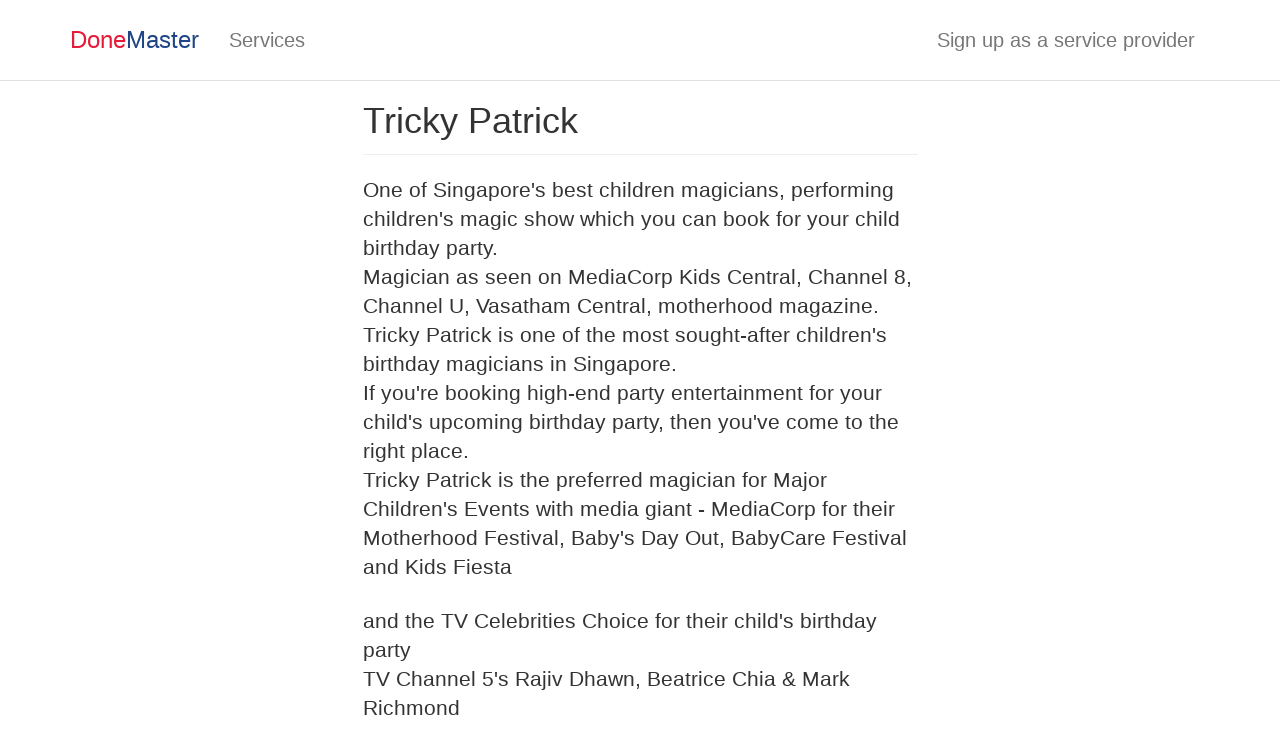

--- FILE ---
content_type: text/html;charset=UTF-8
request_url: https://donemaster.com/66895
body_size: 8229
content:




<!DOCTYPE html>
<html lang="en">
    <head>
        <meta charset="utf-8"/>
        <meta name="viewport" content="width=device-width,initial-scale=1"/>
        <link rel="stylesheet" href="/css-40/min/www.css"/>
        <link rel="preload" href="/css-40/fonts/glyphicons-halflings-regular.woff2" as="font" type="font/woff2" crossorigin/>
        <link rel="preload" href="/js-40/min/www_en_SG.js" as="script"/>
        <script src="/js-40/min/www_en_SG.js" defer></script>
        <link rel="canonical" href="https://donemaster.com/66895"/><meta property="og:url" content="https://donemaster.com/66895"/><meta property="og:title" content="Tricky Patrick"/><meta property="og:type" content="profile"/>
        <title>Tricky Patrick</title>
        <link rel="icon" sizes="16x16" href="/images/donemaster/favicon-16.png"/>
        <link rel="icon" sizes="32x32" href="/images/donemaster/favicon-32.png"/>
        <meta property="fb:app_id" content="1590524024563251"/>
        <meta property="og:site_name" content="DoneMaster Singapore"/>
        <meta property="og:title" content="Tricky Patrick"/>
        <meta name="twitter:title" content="Tricky Patrick"/>
        <link rel="preload" href="https://www.googletagmanager.com/gtag/js?id=UA-107489189-1" as="script" fetchpriority="low"/>
        <meta name="format-detection" content="telephone=no"/>
        <script>
            var gtagid = 'UA-107489189-1';
            var customer_hash = 'sUgrvyEzgqZZwKc0';
var company_id = 66895;
</script>
    </head>
    <body>



<nav class="navbar navbar-default">
    <div class="container">
        <div class="navbar-header">
            <button type="button" class="navbar-toggle" data-toggle="collapse" data-target=".navbar-collapse">
                <span class="icon-bar"></span>
                <span class="icon-bar"></span>
                <span class="icon-bar"></span>
            </button>
            <a class="navbar-brand" href="/"><span style="color: #e41c39">Done</span><span style="color: #204585">Master</span></a>
        </div>
        <div class="collapse navbar-collapse">
            <ul class="nav navbar-nav">
                <li><a href="/">Services</a></li>
                    
            </ul>
            <ul class="nav navbar-nav navbar-right">
                
                    
                <li><a href="/pro/">Sign up as a service provider</a></li>
            </ul>
        </div>
    </div>
</nav>
<div class="container">
  <div class="row">
    <main itemscope itemtype="http://schema.org/Organization">
    <div class="col-md-8 col-md-offset-2 col-lg-6 col-lg-offset-3">
      <div class="page-header">
        <h1 itemprop="name" style="margin-bottom: 5px">Tricky Patrick</h1>
      </div>
      <div id="profile-descr" class="lead" itemprop="description"><p>One of Singapore&apos;s best children magicians, performing children&apos;s magic show which you can book for your child birthday party.<br/>Magician as seen on MediaCorp Kids Central, Channel 8, Channel U, Vasatham Central, motherhood magazine.<br/>Tricky Patrick is one of the most sought-after children&apos;s birthday magicians in Singapore.<br/>If you&apos;re booking high-end party entertainment for your child&apos;s upcoming birthday party, then you&apos;ve come to the right place.<br/>Tricky Patrick is the preferred magician for Major Children&apos;s Events with media giant - MediaCorp for their<br/>Motherhood Festival, Baby&apos;s Day Out, BabyCare Festival and Kids Fiesta</p><p>and the TV Celebrities Choice for their child&apos;s birthday party<br/>TV Channel 5&apos;s Rajiv Dhawn, Beatrice Chia & Mark Richmond<br/>TV Channel 8&apos;s Guo Liang, Vivian Lai, Jazreel Low<br/>TV Channel Suria&apos;s Norfasarie<br/>and many more...</p><p>&quot;The Show that&apos;ll get Your Audience Dancing on Their Feet!&quot;</p></div>
<div id="contact" class="text-center bg-success" style="margin: 20px 0; padding: 30px 0">
  <button id="messageButton" type="button" onclick="try { gtag('event','contact_click'); } catch (e) {} showContactInformationFunnel()" class="btn btn-success btn-lg" style="margin: 0 5px 10px 5px">How to contact</button>
</div>
<div style="line-height: 2.2; margin-bottom: 2rem; overflow: hidden">
<span class="label label-default" style="font-size: 100%; margin-right: 5px"><span class="glyphicon glyphicon-map-marker"></span> 201 Hougang Street 21, #04-11,Singapore 530201</span>
</div>
<div style="margin-bottom: 10px">
<h4 style="margin-bottom: 5px">Also featured in:</h4>
<ul style="list-style-type: none; margin: 0; padding: 0">
<li><span class="glyphicon glyphicon-briefcase"></span> <a href="/magician/">Magician</a></li>
</ul></div>
<h2 id="reviews" class="page-header" style="margin-top: 30px">Reviews</h2>
<div style="margin-bottom: 20px"><button type="button" onclick="openReviewDialog()" class="btn btn-success">Write a review</button></div>
<p class="text-muted">No reviews yet</p>
    </div>
    </main>
  </div>
<nav style="margin-top: 3rem">
<div style="display: flex; justify-content: space-between; align-items: end; margin-bottom: 2rem">
<h2 style="margin: 0">More Magician</h2>
<div class="btn-group">
<button id="related-back" onclick="profileRelatedScroll(-4, 4)" type="button" disabled class="btn btn-default btn-sm"><span class="glyphicon glyphicon-chevron-left"></span></button>
<button id="related-forward" onclick="profileRelatedScroll(4, 4)" type="button" class="btn btn-default btn-sm"><span class="glyphicon glyphicon-chevron-right"></span></button>
</div>
</div>
<div id="related-container" class="row">
<div class="col-xs-6 col-sm-3"><div class="thumbnail" style="position: relative">
<div style="width: 100%; aspect-ratio: 4/3; background-color: #EEE; background-image: url(/images/profile-photo/large/no-photo.png); background-size: contain; background-position: center; background-repeat: no-repeat"></div>
<div class="caption">
<h3 class="h4" style="overflow: hidden; white-space: nowrap; text-overflow: ellipsis"><a href="/66894" class="stretched-link">Jason Tan’s Magic Show</a></h3>
</div>
</div></div>
<div class="col-xs-6 col-sm-3"><div class="thumbnail" style="position: relative">
<div style="width: 100%; aspect-ratio: 4/3; background-color: #EEE; background-image: url(/images/profile-photo/large/no-photo.png); background-size: contain; background-position: center; background-repeat: no-repeat"></div>
<div class="caption">
<h3 class="h4" style="overflow: hidden; white-space: nowrap; text-overflow: ellipsis"><a href="/66896" class="stretched-link">The Magic Empire</a></h3>
</div>
</div></div>
<div class="clearfix visible-xs-block"></div>
<div class="col-xs-6 col-sm-3"><div class="thumbnail" style="position: relative">
<div style="width: 100%; aspect-ratio: 4/3; background-color: #EEE; background-image: url(/images/profile-photo/large/no-photo.png); background-size: contain; background-position: center; background-repeat: no-repeat"></div>
<div class="caption">
<h3 class="h4" style="overflow: hidden; white-space: nowrap; text-overflow: ellipsis"><a href="/66897" class="stretched-link">The Derek Magic Show!</a></h3>
</div>
</div></div>
<div class="col-xs-6 col-sm-3"><div class="thumbnail" style="position: relative">
<div style="width: 100%; aspect-ratio: 4/3; background-color: #EEE; background-image: url(/images/profile-photo/large/no-photo.png); background-size: contain; background-position: center; background-repeat: no-repeat"></div>
<div class="caption">
<h3 class="h4" style="overflow: hidden; white-space: nowrap; text-overflow: ellipsis"><a href="/66898" class="stretched-link">Magic Of Markson</a></h3>
</div>
</div></div>
<div class="clearfix visible-xs-block"></div>
<div class="col-xs-6 col-sm-3 hidden"><div class="thumbnail" style="position: relative">
<div style="width: 100%; aspect-ratio: 4/3; background-color: #EEE; background-image: url(/images/profile-photo/large/no-photo.png); background-size: contain; background-position: center; background-repeat: no-repeat"></div>
<div class="caption">
<h3 class="h4" style="overflow: hidden; white-space: nowrap; text-overflow: ellipsis"><a href="/66899" class="stretched-link">Magic Of Markson</a></h3>
</div>
</div></div>
<div class="col-xs-6 col-sm-3 hidden"><div class="thumbnail" style="position: relative">
<div style="width: 100%; aspect-ratio: 4/3; background-color: #EEE; background-image: url(/images/profile-photo/large/no-photo.png); background-size: contain; background-position: center; background-repeat: no-repeat"></div>
<div class="caption">
<h3 class="h4" style="overflow: hidden; white-space: nowrap; text-overflow: ellipsis"><a href="/66902" class="stretched-link">Mr Bottle</a></h3>
</div>
</div></div>
<div class="clearfix visible-xs-block"></div>
<div class="col-xs-6 col-sm-3 hidden"><div class="thumbnail" style="position: relative">
<div style="width: 100%; aspect-ratio: 4/3; background-color: #EEE; background-image: url(/images/profile-photo/large/no-photo.png); background-size: contain; background-position: center; background-repeat: no-repeat"></div>
<div class="caption">
<h3 class="h4" style="overflow: hidden; white-space: nowrap; text-overflow: ellipsis"><a href="/66903" class="stretched-link">Funny Baby Magic Show</a></h3>
</div>
</div></div>
<div class="col-xs-6 col-sm-3 hidden"><div class="thumbnail" style="position: relative">
<div style="width: 100%; aspect-ratio: 4/3; background-color: #EEE; background-image: url(/images/profile-photo/large/no-photo.png); background-size: contain; background-position: center; background-repeat: no-repeat"></div>
<div class="caption">
<h3 class="h4" style="overflow: hidden; white-space: nowrap; text-overflow: ellipsis"><a href="/66906" class="stretched-link">Party Heart</a></h3>
</div>
</div></div>
<div class="clearfix visible-xs-block"></div>
<div class="col-xs-6 col-sm-3 hidden"><div class="thumbnail" style="position: relative">
<div style="width: 100%; aspect-ratio: 4/3; background-color: #EEE; background-image: url(/images/profile-photo/large/no-photo.png); background-size: contain; background-position: center; background-repeat: no-repeat"></div>
<div class="caption">
<h3 class="h4" style="overflow: hidden; white-space: nowrap; text-overflow: ellipsis"><a href="/66920" class="stretched-link">Event Lobang Singapore</a></h3>
</div>
</div></div>
<div class="col-xs-6 col-sm-3 hidden"><div class="thumbnail" style="position: relative">
<div style="width: 100%; aspect-ratio: 4/3; background-color: #EEE; background-image: url(/images/profile-photo/large/no-photo.png); background-size: contain; background-position: center; background-repeat: no-repeat"></div>
<div class="caption">
<h3 class="h4" style="overflow: hidden; white-space: nowrap; text-overflow: ellipsis"><a href="/66960" class="stretched-link">Mighty Magic Lab</a></h3>
</div>
</div></div>
<div class="clearfix visible-xs-block"></div>
<div class="col-xs-6 col-sm-3 hidden"><div class="thumbnail" style="position: relative">
<div style="width: 100%; aspect-ratio: 4/3; background-color: #EEE; background-image: url(/images/profile-photo/large/no-photo.png); background-size: contain; background-position: center; background-repeat: no-repeat"></div>
<div class="caption">
<h3 class="h4" style="overflow: hidden; white-space: nowrap; text-overflow: ellipsis"><a href="/66961" class="stretched-link">Edmund Khong</a></h3>
</div>
</div></div>
<div class="col-xs-6 col-sm-3 hidden"><div class="thumbnail" style="position: relative">
<div style="width: 100%; aspect-ratio: 4/3; background-color: #EEE; background-image: url(/images/profile-photo/large/no-photo.png); background-size: contain; background-position: center; background-repeat: no-repeat"></div>
<div class="caption">
<h3 class="h4" style="overflow: hidden; white-space: nowrap; text-overflow: ellipsis"><a href="/67020" class="stretched-link">Mascots & Puppets Specialists</a></h3>
</div>
</div></div>
<div class="clearfix visible-xs-block"></div>
<div class="col-xs-6 col-sm-3 hidden"><div class="thumbnail" style="position: relative">
<div style="width: 100%; aspect-ratio: 4/3; background-color: #EEE; background-image: url(/images/profile-photo/large/no-photo.png); background-size: contain; background-position: center; background-repeat: no-repeat"></div>
<div class="caption">
<h3 class="h4" style="overflow: hidden; white-space: nowrap; text-overflow: ellipsis"><a href="/67021" class="stretched-link">Tommillusions</a></h3>
</div>
</div></div>
</div>
</nav>
</div>


<div id="dialogReview" class="modal" tabindex="-1" role="dialog">
    <div class="modal-dialog" role="document">
        <div class="modal-content">
            <form onsubmit="event.preventDefault(); return reviewCompany(66895, $('#reviewScore').val(), $('#reviewText').val());">
                <div class="modal-header">
                    <button type="button" class="close" data-dismiss="modal" aria-label="Close"><span aria-hidden="true">&times;</span></button>
                    <h4 class="modal-title">Review</h4>
                </div>
                <div class="modal-body">
                    <div class="form-group">
                        <label for="reviewScore" class="control-label">Score</label>
                        <select id="reviewScore" class="form-control" onchange="reviewScoreChanged()">
                            <option value="5">5 ⭐⭐⭐⭐⭐</option>
                            <option value="4">4 ⭐⭐⭐⭐</option>
                            <option value="3">3 ⭐⭐⭐</option>
                            <option value="2">2 ⭐⭐</option>
                            <option value="1">1 ⭐</option>
                        </select>
                    </div>
                    <div id="reviewNegativeWarning" class="alert alert-warning" style="margin-bottom: 15px; display: none">Please share with others what happened. We ask for every negative review to have a comment.</div>
                    <div class="form-group">
                        <label for="reviewText" class="control-label">Comment</label>
                        <textarea id="reviewText" rows="5" class="form-control"></textarea>
                    </div>
                </div>
                <div class="modal-footer">
                    <button type="submit" class="btn btn-primary">Post the review</button>
                </div>
            </form>
        </div>
    </div>
</div>

<script>
    function openReviewDialog() {
        if (!window.customer_id) {
            dmVerifyPhone(openReviewDialog);
            return;
        }

        reviewScoreChanged();
        $('#dialogReview').modal('show');
    }

    function reviewScoreChanged() {
        if ($('#reviewScore').val() < 4) {
            $('#reviewNegativeWarning').show();
            $('#reviewText').prop('required', true).prop('minLength', '10');
        } else {
            $('#reviewNegativeWarning').hide();
            $('#reviewText').removeAttr('required minlength');
        }
    }

    function reviewCompany(company_id, score, text) {
        $.ajax({
            method: "POST",
            url: "/api/reviews/post",
            data: {
                "customer_hash": customer_hash,
                "company_id": company_id,
                "score": score,
                "txt": text
            },
            dataType: "json",
            cache: false,
            success: function () {
                window.location.hash = "#reviews";
                window.location.reload();
            },
            error: function (xhr) {
                alert('Error');
            }
        });
    }
</script>



<div id="dialogContactInfo" class="modal" tabindex="-1" role="dialog">
    <div class="modal-dialog" role="document">
        <div class="modal-content">
            <div class="modal-header">
                <button type="button" class="close" data-dismiss="modal" aria-label="Close"><span aria-hidden="true">&times;</span></button>
                <h4 class="modal-title">Contact service provider</h4>
            </div>
            <div class="modal-body">
                <p id="contactsintro" class="bg-warning" style="padding: 5px 10px; margin-bottom: 15px; text-align: center">Please wait for the service provider to get back to you. Thank you!</p>
                <table class="table" style="margin-bottom: 10px"><tbody><tr><td class="text-center"><span class="glyphicon glyphicon-refresh fa-spin" style="margin-right: 3px"></span> Loading...</td></tr></tbody></table>
            </div>
            </form>
        </div>
    </div>
</div>




<script>
    const contact_type = {
        "email": "Email",
        "phone": "Phone",
        "website": "Website",
        "address": "Business address ",
        "facebook": "Facebook",
        "instagram": "Instagram",
        "kakaotalk": "KakaoTalk",
        "line": "LINE",
        "skype": "Skype",
        "wechat": "WeChat",
        "whatsapp": "WhatsApp",
        "youtube": "YouTube"
    };
</script>

<script>
    function showContactInformation(company_id) {
        $.ajax({
            method: "GET",
            url: "/api/company/contacts",
            data: {
                "customer_hash": customer_hash,
                "company_id": company_id,
                "search_hash": window.search_hash || '',
                "service_id": window.service_id || 0,
                "forceonline": window.forceonline || 0
            },
            dataType: "json",
            cache: false,
            success: function (data) {
                var table = $('#dialogContactInfo table');
                table.empty();
                if (data.contacts) {
                    for (var cc of data.contacts) {
                        table.append("<tr><td width=\"33%\" align=\"right\">" + contact_type[cc.contact_type] + "</td><td style=\"word-break: break-all\">" + formatContact(cc) + "</td></tr>");
                    }
                }
                if (data.intro) {
                    document.getElementById('contactsintro').textContent = data.intro;
                }
                if (data.value && data.value > 0) {
                    try {
                        gtag("event", "start_chat");
                    } catch (e) {
                    }
                }
            },
            error: function (xhr) {
                alert('Error');
            }
        });

        $('#dialogContactInfo').modal('show');
    }

    function showContactInformationFunnel() {
        if (!window.customer_id) {
            dmVerifyPhone(showContactInformationFunnel);
        } else if (!window.customer_name) {
            customerProfileModal(showContactInformationFunnel);
        } else if (!window.search_hash && !window.service_id) {
            profileServiceChooseModal(showContactInformationFunnel);
        } else if (window.forceonline_ask && !window.forceonline) {
            profileForceOnlineModal(showContactInformationFunnel);
        } else {
            showContactInformation(66895);
        }
    }

    function formatContact(cc) {
        if (cc.contact.startsWith('http://') || cc.contact.startsWith('https://')) {
            return createLink(cc.contact, cc.contact);
        } else if (cc.contact.match(/^[a-zA-Z0-9\.\-]+@[a-zA-Z0-9\.\-]+$/)) {
            return createLink('mailto:' + cc.contact, cc.contact);
        } else if (cc.contact_type === 'phone') {
            return createLink('tel:' + cc.contact.replaceAll(' ', ''), cc.contact);
        } else if (cc.contact_type === 'facebook') {
            return createLink('https://www.facebook.com/search/top?q=' + encodeURIComponent(cc.contact), cc.contact);
        } else if (cc.contact_type === 'instagram' && cc.contact.match(/^[a-zA-Z0-9]+$/)) {
            return createLink('https://www.instagram.com/' + cc.contact + '/', cc.contact);
        } else if (cc.contact_type === 'line' && cc.contact.match(/^@[a-z0-9]+$/)) {
            return createLink('https://line.me/R/ti/p/' + cc.contact, cc.contact);
        } else if (cc.contact_type === 'whatsapp' && cc.contact.match(/^[0-9]+$/)) {
            return createLink('https://api.whatsapp.com/send/?phone=' + cc.contact, cc.contact);
        } else if (cc.contact_type === 'address') {
            return createLink('https://www.google.com/maps/search/' + encodeURIComponent(cc.contact) + '/', cc.contact);
        } else {
            return cc.contact + '<button type="button" onclick="copyContentToClipboard(this.parentElement)" class="btn btn-primary btn-xs" style="margin-left: 0.5rem"><span class="glyphicon glyphicon-copy" style="margin-right: 0.5rem"></span>Copy</button>';
        }
    }

    function createLink(href, anchor) {
        var a = document.createElement('a');
        a.href = href;
        a.textContent = anchor;
        a.target = '_blank';
        return a.outerHTML;
    }
</script>


<div class="modal fade" id="dialogVerifyPhone" tabindex="-1" role="dialog">
    <div class="modal-dialog" role="document">
        <div class="modal-content">
            <form onsubmit="event.preventDefault(); return dmVerifyPhoneSendCode();">
                <div class="modal-header">
                    <button type="button" class="close" data-dismiss="modal" aria-label="ปิด"><span aria-hidden="true">&times;</span></button>
                    <h4 class="modal-title">Verify phone number</h4>
                </div>
                <div class="modal-body">
                    <p id="dmvpMessage">Please verify your phone number with OTP code to continue:</p>
                    <div class="form-group">
                        <label class="control-label" id="contact-type-name">Your phone number</label>
                        <input type="tel" id="dmvpNumber" class="form-control" required="required" maxlength="12" autocomplete="tel-national" pattern="[3689][0-9]{7}" placeholder="Tap here to type"/>
                        <p class="help-block">For example: 87654321</p>
                    </div>
                    <div class="form-group" style="margin-bottom: 0">
                        <div class="radio"><label><input type="radio" name="dmvpMethod" value="sms" checked="checked"/> Send the code as a text message (SMS)</label></div>
                        <div class="radio" style="margin-bottom: 5px"><label><input type="radio" name="dmvpMethod" value="call"/> Call me and tell the code</label></div>
                    </div>
                </div>
                <div class="modal-footer">
                    <button type="submit" class="btn btn-primary btn-lg">Continue <span class="glyphicon glyphicon-chevron-right"></span></button>
                </div>
            </form>
        </div>
    </div>
</div>

<div class="modal fade" id="dialogVerifyPhoneCode" tabindex="-1" role="dialog">
    <div class="modal-dialog" role="document">
        <div class="modal-content">
            <form onsubmit="event.preventDefault(); return dmVerifyPhoneCheckCode();">
                <div class="modal-header">
                    <button type="button" class="close" data-dismiss="modal" aria-label="ปิด"><span aria-hidden="true">&times;</span></button>
                    <h4 class="modal-title">Verify phone number</h4>
                </div>
                <div class="modal-body">
                    <p>Please type the code your received:</p>
                    <div class="form-group">
                        <label class="control-label" id="contact-type-name">Verification code</label>
                        <input type="number" id="dmvpCode" class="form-control" required="required" minlength="4" maxlength="4" min="1000" max="9999" autocomplete="off" pattern="[0-9]{4}" placeholder="Tap here to type" style="width: 6em"/>
                    </div>
                    <p id="canresend">If you did not receive the code within <span id="resend-timer">30</span> seconds we can re-send it to you again.</p>
                    <p id="resendbutton"><button type="button" class="btn btn-default" onclick="dmVerifyPhoneReSendCode(this)">Send the code again</button></p>
                    <div id="resent">
                        <p><span class="glyphicon glyphicon-ok text-success" style="margin-right: 4px"></span> We sent the same code to you one more time. Please wait. </p>
                        <p>If you will not receive the code second time please try to verify your phone number using a "call me" option in the previous step.</p>
                    </div>
                </div>
                <div class="modal-footer">
                    <button type="submit" class="btn btn-primary btn-lg">Complete verification <span class="glyphicon glyphicon-chevron-right"></span></button>
                </div>
            </form>
        </div>
    </div>
</div>            

<script>
    var dmvpReturn;
    var dmvpHash;

    function dmVerifyPhone(ret, phone, message, force) {
        try {
            gtag("event", "verify-phone.start");
        } catch (e) {
        }
        dmvpReturn = ret;
        if (message) {
            $('#dmvpMessage').text(message);
        }
        if (force) {
            $('#dialogVerifyPhone').modal({
                show: false,
                backdrop: 'static',
                keyboard: false
            });
            $('#dialogVerifyPhoneCode').modal({
                show: false,
                backdrop: 'static',
                keyboard: false
            });
            $('#dialogVerifyPhone .modal-header .close').hide();
            $('#dialogVerifyPhoneCode .modal-header .close').hide();
        }
        dmVerifyPhoneStart(phone);
    }

    function dmVerifyPhoneStart(phone) {
        $('#dmvpNumber').val(phone ? phone : '');
        $('input[name=dmvpMethod]').prop('checked', false).first().prop('checked', true);
        $('#dialogVerifyPhone button[type=submit]').prop('disabled', false);
        $('#dialogVerifyPhone').modal('show');
    }

    function dmVerifyPhoneSendCode() {
        var phone = $('#dmvpNumber').val();
        var method = $('input[name=dmvpMethod]:checked').val();

        $('#dialogVerifyPhone button[type=submit]').prop('disabled', true);
        $.ajax({
            method: "POST",
            url: "/api/verify_phone/send",
            data: {
                "country_code": 'sg',
                "phone": phone,
                "method": method
            },
            dataType: "json",
            cache: false,
            success: function (data) {
                dmvpHash = data.hash;
                $('#dialogVerifyPhone').modal('hide');
                $('#resendbutton').hide();
                $('#resent').hide();
                $('#dialogVerifyPhoneCode button[type=submit]').prop('disabled', false);
                $('#dmvpCode').val('');
                $('#dialogVerifyPhoneCode').modal('show');

                var resendTimer = 20;
                var resendInterval = setInterval(function () {
                    resendTimer--;
                    document.getElementById('resend-timer').textContent = resendTimer;
                    if (resendTimer <= 0) {
                        clearInterval(resendInterval);
                        $('#resendbutton').show(300);
                    }
                }, 1000);
            },
            error: function () {
                try {
                    gtag("event", "verify-phone.error");
                } catch (e) {
                }
                alert('Error');
            }
        });
    }

    function dmVerifyPhoneReSendCode(button) {
        $(button).prop('disabled', true);
        $.ajax({
            method: "POST",
            url: "/api/verify_phone/resend",
            data: {
                "hash": dmvpHash
            },
            dataType: "json",
            cache: false,
            success: function () {
                $('#resent').show(300);
            },
            error: function () {
                try {
                    gtag("event", "verify-phone.resend.error");
                } catch (e) {
                }
                alert('Error');
            }
        });
    }

    function dmVerifyPhoneCheckCode() {
        $('#dialogVerifyPhoneCode button[type=submit]').prop('disabled', true);
        $.ajax({
            method: "POST",
            url: "/api/verify_phone/check",
            data: {
                "hash": dmvpHash,
                "code": $('#dmvpCode').val(),
                "customer_hash": 'sUgrvyEzgqZZwKc0'
            },
            dataType: "json",
            cache: false,
            success: function (data) {
                try {
                    gtag("event", "verify-phone.success");
                } catch (e) {
                }
                if (data.customer) {
                    if (data.customer.customer_id > 0) {
                        window.customer_id = data.customer.customer_id;
                    }
                    if (data.customer.name) {
                        window.customer_name = data.customer.name;
                    }
                }
                $('#dialogVerifyPhoneCode').modal('hide');
                if (dmvpReturn) {
                    dmvpReturn(dmvpHash, data);
                }
            },
            error: function () {
                try {
                    gtag("event", "verify-phone.check.error");
                } catch (e) {
                }
                alert('Error');
                $('#dialogVerifyPhoneCode').modal('hide');
                dmVerifyPhoneStart();
            }
        });
        return false;
    }
</script>




<form id="customerProfileForm" onsubmit="event.preventDefault(); customerProfileUpdate();">
    <input type="hidden" name="customer_hash" value="sUgrvyEzgqZZwKc0"/>
    <div id="customerProfileModal" class="modal fade" tabindex="-1" role="dialog">
        <div class="modal-dialog modal-sm" role="document">
            <div class="modal-content">
                <div class="modal-header">
                    <button type="button" class="close" data-dismiss="modal" aria-label="Close"><span aria-hidden="true">&times;</span></button>
                    <h4 class="modal-title">Your profile</h4>
                </div>
                <div class="modal-body">
                    <p>Please fill the form to see the contact information of service provider:</p>
                    <div class="form-group">
                        <label for="inpName">Your name</label>
                        <input type="text" class="form-control" id="inpName" name="name" value="" required>
                    </div>
                    <div class="form-group">
                        <label for="inpLine">Your Line ID (optional)</label>
                        <input type="text" class="form-control" id="inpLine" name="line" value="">
                    </div>
                    <!--
                    <div class="form-group">
                        <label for="inpFacebook">Your Facebook ID (optional)</label>
                        <input type="text" class="form-control" id="inpFacebook" name="facebook" value="">
                    </div>
                    -->
                </div>
                <div class="modal-footer">
                    <button type="submit" class="btn btn-primary btn-lg">Continue <span class="glyphicon glyphicon-chevron-right"></span></button>
                </div>
            </div>
        </div>
    </div>
</form>

<script>
    var customerProfileSuccess = null;
    function customerProfileModal(onSuccess) {
        customerProfileSuccess = onSuccess;
        try {
            gtag("event", "customerprofile-dialog.start");
        } catch (e) {
        }
        $('#customerProfileModal').modal('show');
    }

    function customerProfileUpdate() {
        try {
            gtag("event", "customerprofile-dialog.update");
        } catch (e) {
        }
        fetch("/api/customers/update", {
            body: new FormData(document.getElementById('customerProfileForm')),
            method: "post"
        }).then(async (response) => {
            if (response.ok) {
                $('#customerProfileModal').modal('hide');

                var data = await response.json();
                console.log(data);
                if (data && data.name) {
                    window.customer_name = data.name;
                }

                if (customerProfileSuccess) {
                    customerProfileSuccess();
                }
            } else {
                alert('Error');
            }
        }).catch((error) => {
            alert('Error: ' + error);
        });
    }
</script>
<script>
window.service_id=235;
</script>



<div class="container text-center text-muted" style="margin-top: 30px; border-top: 1px solid #EEE; padding-top: 15px;">
    <div style="margin-bottom: 5px"><a href="/tos" rel="nofollow" class="text-muted">Terms of service</a> &#183; <a href="/privacy" rel="nofollow" class="text-muted">Privacy policy</a></div>
    &copy; 2014-2026 DoneMaster Singapore
</div>
<script type="application/ld+json">
[
{
  "@context": "https://schema.org",
  "@type": "BreadcrumbList",
  "itemListElement": [{
    "@type": "ListItem",
    "position": 1,
    "name": "Magician",
    "item": "https://donemaster.com/magician/"
  },{
    "@type": "ListItem",
    "position": 2,
    "name": "Tricky Patrick"
  }]
}
]
</script>
</body></html>
